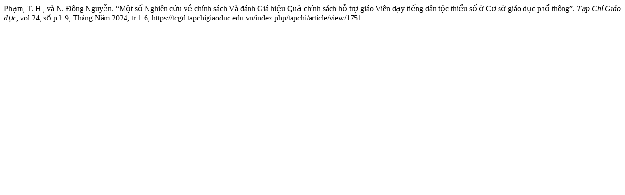

--- FILE ---
content_type: text/html; charset=UTF-8
request_url: https://tcgd.tapchigiaoduc.edu.vn/index.php/tapchi/citationstylelanguage/get/modern-language-association?submissionId=1751&publicationId=1751
body_size: 453
content:
<div class="csl-bib-body">
  <div class="csl-entry">Phạm, T. H., và N. Đông Nguyễn. “Một số Nghiên cứu về chính sách Và đánh Giá hiệu Quả chính sách hỗ trợ giáo Viên dạy tiếng dân tộc thiểu số ở Cơ sở giáo dục phổ thông”. <i>Tạp Chí Giáo dục</i>, vol 24, số p.h 9, Tháng Năm 2024, tr 1-6, https://tcgd.tapchigiaoduc.edu.vn/index.php/tapchi/article/view/1751.</div>
</div>